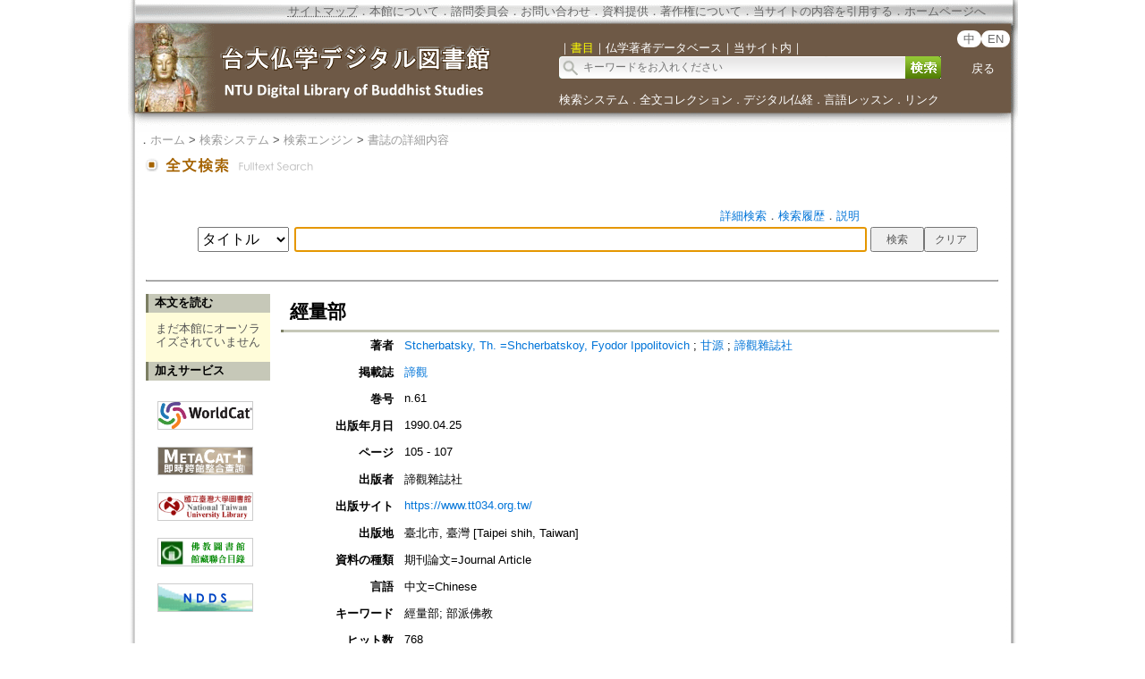

--- FILE ---
content_type: text/html;charset=utf-8
request_url: https://buddhism.lib.ntu.edu.tw/jp/search/search_detail.jsp?seq=262287&comefrom=authorinfo
body_size: 16985
content:



 



<html>
<head>

	<!-- Global site tag (gtag.js) - Google Analytics -->
	<script async src="https://www.googletagmanager.com/gtag/js?id=G-W1HN00TY2L"></script>
	<script src="https://buddhism.lib.ntu.edu.tw/common/gtag.js" type="text/javascript"></script>
	<base href="https://buddhism.lib.ntu.edu.tw/" >
	<meta http-equiv="Content-Type" content="text/html; charset=utf-8">
	<meta http-equiv="Access-Control-Allow-Origin" content="*" />
	
	<script src="jquery.js" type="text/javascript"></script>
	<link rel="SHORTCUT ICON" href="images/weblogo.ico">
	<script src="jquery-ui.js"></script>
	<script src="javascript.js" type="text/javascript"></script>
	<link rel="stylesheet" href="jquery-ui.css" />
	
	<link rel=stylesheet type="text/css" href="style_v1.css">
	<link type="text/css" rel="stylesheet" href="lightbox.css">
	<link rel=stylesheet type="text/css" href="dropdown-menu.css">
	<script type="text/javascript" src="dropdown-menu.js"></script>
	<link rel=stylesheet type="text/css" href="scrollup.css">
	<script src="scrollup.js" type="text/javascript"></script>
	<script src="jquery.cookie.js"></script>
	<script type="text/javascript" src="jquery.numeric.js"></script>
	<link rel=stylesheet type="text/css" href="style.css"> 
	
	<!--  citation information for google scholar Start-->
	
	
	<link rel="schema.DC" href="http://purl.org/DC/elements/1.1/" />
	<meta name="citation_title" content="經量部" \><meta name="DC.title" content="經量部" \>
	<meta name="citation_author" content="Stcherbatsky, Th. =Shcherbatskoy, Fyodor Ippolitovich"><meta name="DC.creator" content="Stcherbatsky, Th. =Shcherbatskoy, Fyodor Ippolitovich" /><meta name="citation_author" content="甘源"><meta name="DC.creator" content="甘源" /><meta name="citation_author" content="諦觀雜誌社"><meta name="DC.creator" content="諦觀雜誌社" />
	<meta name="citation_journal_title" content="諦觀" \><meta name="DC.source" content="諦觀" />
	<meta name="citation_issue" content="61" \>
	<meta name="citation_date" content="1990.04.25" \><meta name="DC.date" content="1990.04.25" />
	<meta name="citation_firstpage" content="105"><meta name="citation_lastpage" content="107">
	<meta name="citation_publisher" content="諦觀雜誌社" \><meta name="DC.publisher" content="諦觀雜誌社" />
	<meta name="citation_language" content="zh" \><meta name="DC.language" content="zh" />
	<meta name="citation_keywords" content="經量部; 部派佛教" \><meta name="DC.subject" content="經量部; 部派佛教" />
	
	
	<!--  citation information for google scholar End  -->
	
	<title>經量部</title>
    <script src="common/dexie.js"></script>
    
<script> 
	// 檢索歷史 indexDB 功能
	// 1.開啟 indexedDB
	var db = new Dexie("DLMBS-3");
	db.version(1).stores({
	    searchlist: 'seq,sh,link'
	});
	db.open();
	//db.searchlist.clear(); //清除
	
	// 2.檢核是否有初始值，若沒有自動加入
	var isNoData="N";
	db.searchlist.toCollection().count(function (count) {
		if(count==0){
			isNoData="Y";
		}
	}).then(function () {
		if(isNoData=="Y"){
			db.searchlist.put({seq: "1", sh: "", link:""});
		}
	})
</script> 

	<style>
table thead tr th {color:#000000}
table tbody tr td {color:#000000}
.filter-gif{position:absolute;top:4px;left:15px;}
.filter-content{position:relative;padding:3px 10px 2px 35px;color:#000000;line-height:1.5;}

	.guide-header {
		border: 1px solid #cccccc;
		background-color:#f6f6f6;
		line-height:30px;color:#000000;
		/*border: #cccccc 1px solid;background-color:#f6f6f6;line-height:30px;color:#000000;*/
	}
.header{display:inline-block;margin:1px 3px 1px 3px;width:160px;line-height:30px;
		text-align:center;
		background: #fffefc; /* Old browsers */
		/* IE9 SVG, needs conditional override of 'filter' to 'none' */
		background: url([data-uri]);
		background: -moz-linear-gradient(top,  #fffefc 33%, #dedede 75%); /* FF3.6+ */
		background: -webkit-gradient(linear, left top, left bottom, color-stop(33%,#fffefc), color-stop(75%,#dedede)); /* Chrome,Safari4+ */
		background: -webkit-linear-gradient(top,  #fffefc 33%,#dedede 75%); /* Chrome10+,Safari5.1+ */
		background: -o-linear-gradient(top,  #fffefc 33%,#dedede 75%); /* Opera 11.10+ */
		background: -ms-linear-gradient(top,  #fffefc 33%,#dedede 75%); /* IE10+ */
		background: linear-gradient(to bottom,  #fffefc 33%,#dedede 75%); /* W3C */
		filter: progid:DXImageTransform.Microsoft.gradient( startColorstr='#fffefc', endColorstr='#dedede',GradientType=0 ); /* IE6-8 */
		padding:2px 4px 2px 4px;-webkit-border-radius:3px;-moz-border-radius:3px;border-radius:3px;border:1px solid #CCCCCC;color:#000000;
		/*cursor: pointer;*/
		}

.header:hover{display:inline-block;margin:1px 3px 1px 3px;width:160px;;line-height:30px;
		background: #fffefc; /* Old browsers */
		/* IE9 SVG, needs conditional override of 'filter' to 'none' */
		background: url([data-uri]);
		background: -moz-linear-gradient(top,  #efefef 33%, #fffefc 75%); /* FF3.6+ */
		background: -webkit-gradient(linear, left top, left bottom, color-stop(33%,#efefef), color-stop(75%,#fffefc)); /* Chrome,Safari4+ */
		background: -webkit-linear-gradient(top,  #efefef 33%,#fffefc 75%); /* Chrome10+,Safari5.1+ */
		background: -o-linear-gradient(top,  #efefef 33%,#fffefc 75%); /* Opera 11.10+ */
		background: -ms-linear-gradient(top,  #efefef 33%,#fffefc 75%); /* IE10+ */
		background: linear-gradient(to bottom,  #efefef 33%,#fffefc 75%); /* W3C */
		filter: progid:DXImageTransform.Microsoft.gradient( startColorstr='#efefef', endColorstr='#fffefc',GradientType=0 ); /* IE6-8 */
		padding:2px 4px 2px 4px;-webkit-border-radius:3px;-moz-border-radius:3px;border-radius:3px;border:1px solid #CCCCCC;color:#222222;
		/*cursor: pointer;*/
		}

.line_gray{height:1px;background-color:#868575}
table.classShadowBoxTB tr th{
	line-height:35px;text-align:center; background-color: #E2E4E2;
}
.classtitle{cursor:pointer;color:#000000}
.classdot {position:relative;float:right;top:5px;line-height: 31px;}
a.showclassshadow			{position:relative;float:right;padding-top:5px;font-size: 10pt;color:#0074d8;decoration:none;}
a.showclassshadow:link		{color:#0074d8;text-decoration:none}
a.showclassshadow:hover		{color:#0074d8;text-decoration:underline;}
a.showclassshadow:active	{color:#0074d8;text-decoration:underline;}
a.showclassshadow:visited	{color:#0074d8}
.classshadow{display:none;}
.input {
	color:#000000;font-size:16px;height:28px;font-family: arial, ,新細明體 , sans-serif, Microsoft JhengHei;
	/*color:#000000;font-size: 16px;height:24px;font-family: arial, ,新細明體 , sans-serif, Microsoft JhengHei;*/
}
	</style>
<script language="javascript">
<!--
	$(function(){
			$(document).on("click","#correctkeywordbutton", function (e) {

                if($("#othormemo").val()==""){
                    alert("【説明】をお入れください");
                    $("#othormemo").focus();
                    return false;
                }
				
				if($("#username").val()==""){
					alert("【お名前】をお入れください");
					$("#username").focus();
					return false;	
				}
				
				if($("#useremail").val()==""){
					alert("【E-mail】をお入れください");
					$("#useremail").focus();
					return false;	
				}
				
				//$('#modifybox').css('display','none');
				//$('#shadowing').css('display','none');

			  	$.ajax({
			  		url:"correctbibliography",
			  		data:{"lan":"jp","fixinfo":"all","seq":$("#correctseq").val(),"othormemo":encodeURI($("#othormemo").val()),"username":encodeURI($("#username").val()),"useremail":encodeURI($("#useremail").val()),"usertel":encodeURI($("#usertel").val())},
			  		type:"post",
			  		dateType:"jason",
			  		error:function(){console.log("")},
			  		success:function(){console.log("")}
			  	}).done(function(data) {
			  		
                    var jsonInfo = $.parseJSON("["+unescape(data)+"]");
                    var msg=jsonInfo[0].msg;
                    var errormsg=jsonInfo[0].errormsg;
                    var erroritemid=jsonInfo[0].erroritemid;

                    //有錯誤訊息就停住
                    if(errormsg!=undefined && errormsg!=""){
                        alert(errormsg);
                        if(erroritemid!=undefined && erroritemid!="") $("#"+erroritemid).focus();
                    }else{
                        $('#modifybox').css('display','none');
                        $('#shadowing').css('display','none');
                        alert(msg);
                    }
                    
			  	});
			});

			
			$("#checkallSearchHistory").click(function() {
				checkAllBox($(this).prop('checked'),$("#classShadowBoxSearchHistory"),"checkboxHistorys");
			})
	} );

	var isADV=false;	
//-->
</script>
</head>
<body>
<table align="center" class="MainPanel">
    <tr>
	<td valign="top" colspan="3" class="MainPanelHeaderJP">

<div align='center'><input type='hidden' name='choose' id='choose' value='SearchForm1'>
	<table border='0' width='995' cellspacing='0' cellpadding='4' height='148'>
		<tr>
			<td height='25' colspan='3'>
			<p align='right' style='font-size:10pt'>
			<font size='2' color='#FFFFFF'><acronym title='Copyright'><a class='topheader' href='jp/aboutus/sitemap.jsp'>サイトマップ</a></acronym></font><font color='#676767'>．<a class='topheader' href='jp/aboutus/aboutus.jsp'>本館について</a>．<a class='topheader' href='jp/aboutus/consultants.jsp'>諮問委員会</a>．<a class='topheader' href='jp/aboutus/contactus.jsp'>お問い合わせ</a>．<a class='topheader' href='jp/aboutus/search_reg.jsp'>資料提供</a>．<a class='topheader' href='jp/aboutus/copyright.jsp'>著作権について</a>．<a class='topheader' href='jp/aboutus/cite.jsp'>当サイトの内容を引用する</a>．<!--<a class='topheader' href="jp/aboutus/donate.jsp"><font size='2' color='#AA2211'><b>ご支援について</b></font></a>．--><a class='topheader' href='./jp/index.jsp'>ホームページへ</a>&nbsp;&nbsp;&nbsp;&nbsp;&nbsp;&nbsp;&nbsp;&nbsp;</font></td>
		</tr>
		<tr>
			<td width='470' rowspan='2'><a href='https://buddhism.lib.ntu.edu.tw/jp/index.jsp'><img src='https://buddhism.lib.ntu.edu.tw/images/headlogolink.gif' border=0></a></td>
			<td valign='bottom' height='45'><font style='font-size:10pt' color='#FFFFFF'>｜<span id='S1' style='color:yellow'>書目</span>｜<span id='S2'>仏学著者データベース</span>｜<!-- <span id='S3'>中国仏教美術論文検索</span>｜ --><span id='S4'>当サイト内</span>｜</font><br>
			<div id='searchpanel'>
				<form name='SearchForm1' id='SearchForm1' method='get' action='jp/search/default.jsp' style='margin-top:0px;margin-bottom:0px;'>
				<table border='0' cellspacing='0' cellpadding='0'>
					<tr><td width='360' height='25' background='https://buddhism.lib.ntu.edu.tw/images/search-input.gif' align='left'><input name='q' type='text' size='50' style='border: 0px none;background-color: transparent;font-size: 12; margin-left:25' onkeydown='if(window.event.keyCode==13) $("#SearchForm1").submit()' placeholder='キーワードをお入れください'></td>
						<td><button type='submit' onclick='$('#SearchForm1').submit()' onmouseover="this.style.cursor='pointer';" onmouseout="this.style.cursor='auto';" style="border:0px solid #000000;width:40px;height:25px;background-image:url('https://buddhism.lib.ntu.edu.tw/jp/images/search-submit.gif');">&nbsp;</button></td>
					</tr>
				</table>
				</form>
			</div>
			</td>
			<td width='69' valign='top' align=center>
				<div style='margin-top:3;'><b><font size='2' color='#FFFFFF' face='Arial'>
					<span class="badge-version"><a href='../index.jsp'>中</a></span><span class="badge-version"><a href='../en/index.jsp'>EN</a></span></font></b>
					<br><br><a class='select' href='javascript:history.go(-1);'>戻る</a></div>
			</td>
		</tr>
		<tr>
			<td width='501' colspan='2' height='40' style='font-size:9pt'><font color='#FFFFFF'><a class='select' href='./jp/search/'>検索システム</a>．<a class='select' href='./jp/fulltext/'>全文コレクション</a>．<a class='select' href='./jp/sutra/'>デジタル仏経</a>．<a class='select' href='./jp/lesson/'>言語レッスン</a>．<a class='select' href='./jp/website/'>リンク</a></font></td>
		</tr>
		<tr>
			<td width='470' height='15'></td>
			<td width='505' height='15' colspan='2'></td>
		</tr>
	</table>
</div>

<script language="javascript">
function setChoose(span){
	$("#S1").css("color","#FFFFFF");
	$("#S2").css("color","#FFFFFF");
	$("#S3").css("color","#FFFFFF");
	$("#S4").css("color","#FFFFFF");
	$("#"+span).css("color","yellow");
}

$(function(){	
	$("#S1").click(function(){
		$("#choose").val("SearchForm1");
		setChoose("S1");
		$("#searchpanel").html("<form name='SearchForm1' id='SearchForm1' method='get' style=\"margin-top:0px;margin-bottom:0px;\" action='jp/search/default.jsp'><table border='0' cellspacing='0' cellpadding='0'><tr><td width='360' height='25' background='https://buddhism.lib.ntu.edu.tw/images/search-input.gif' align='left'><input name='q' type='text' size='50' style='border: 0px none;background-color: transparent;font-size: 12; margin-left:25' onkeydown='if(window.event.keyCode==13) $(\"#SearchForm1\").submit()' placeholder=\"キーワードをお入れください\"></td><td><button type='submit' onclick=\"$('#SearchForm1').submit()\" onmouseover=\"this.style.cursor='pointer';\" onmouseout=\"this.style.cursor='auto';\" style=\"border:0px solid #000000;width:40px;height:25px;background-image:url('https://buddhism.lib.ntu.edu.tw/jp/images/search-submit.gif');\">&nbsp;</button></td></tr></table></form>");
	});
	$("#S1").mouseover(function() {
		this.style.color="yellow";
		this.style.cursor="pointer";
	});
	$("#S1").mouseout(function() {
		if($("#choose").val()!="SearchForm1") this.style.color="#FFFFFF";
	});
	
	$("#S2").click(function(){
		$("#choose").val("SearchForm2");
		setChoose("S2");
		$("#searchpanel").html("<form name='SearchForm2' id='SearchForm2' method='POST' style=\"margin-top:0px;margin-bottom:0px;\" action='https://buddhism.lib.ntu.edu.tw/jp/author/authorlist.jsp'><table border='0' cellspacing='0' cellpadding='0'><input type='hidden' name='cboAuthorQryRule' value='part'><tr><td width='360' height='25' background='https://buddhism.lib.ntu.edu.tw/images/search-input.gif' align='left'><input name='txtAuthorQryString' id='txtAuthorQryString' type='text' size='50' style='border: 0px none;background-color: transparent;font-size: 12; margin-left:25' onkeydown='if(window.event.keyCode==13) $(\"#SearchForm2\").submit()' placeholder=\"キーワードをお入れください\"></td><td><button type='submit' onclick=\"$('#SearchForm2').submit()\" onmouseover=\"this.style.cursor='pointer';\" onmouseout=\"this.style.cursor='auto';\" style=\"border:0px solid #000000;width:40px;height:25px;background-image:url('https://buddhism.lib.ntu.edu.tw/jp/images/search-submit.gif');\">&nbsp;</button></td></tr></table></form>");
	});
	$("#S2").mouseover(function() {
		this.style.color="yellow";
		this.style.cursor="pointer";
	});
	$("#S2").mouseout(function() {
		if($("#choose").val()!="SearchForm2") this.style.color="#FFFFFF";
	});
	
	$("#S3").click(function(){
		$("#choose").val("SearchForm3");
		setChoose("S3");
		$("#searchpanel").html("<form name='SearchForm3' id='SearchForm3' method='POST' style=\"margin-top:0px;margin-bottom:0px;\" action='http://140.112.115.46/paper/user/general_01.asp'><table border='0' cellspacing='0' cellpadding='0'><input type='hidden' name='step' value='1'><input type='hidden' name='search_type' value='不限欄位'><tr><td width='360' height='25' background='https://buddhism.lib.ntu.edu.tw/images/search-input.gif' align='left'><input name='search_text' id='search_text' type='text' size='50' style='border: 0px none;background-color: transparent;font-size: 12; margin-left:25' onkeydown='if(window.event.keyCode==13) $(\"#SearchForm3\").submit()' placeholder=\"キーワードをお入れください\"></td><td><button type='submit' onclick=\"$('#SearchForm3').submit()\" onmouseover=\"this.style.cursor='pointer';\" onmouseout=\"this.style.cursor='auto';\" style=\"border:0px solid #000000;width:40px;height:25px;background-image:url('https://buddhism.lib.ntu.edu.tw/jp/images/search-submit.gif');\">&nbsp;</button></td></tr></table></form>");
	});
	$("#S3").mouseover(function() {
		this.style.color="yellow";
		this.style.cursor="pointer";
	});
	$("#S3").mouseout(function() {
		if($("#choose").val()!="SearchForm3") this.style.color="#FFFFFF";
	});
	
	$("#S4").click(function(){
		$("#choose").val("SearchForm4");
		setChoose("S4");
		$("#searchpanel").html("<form name='SearchForm4' id='SearchForm4' method='get' style=\"margin-top:0px;margin-bottom:0px;\" action='https://www.google.com/search'><table border='0' cellspacing='0' cellpadding='0'><input type=hidden name=sitesearch value='http://buddhism.lib.ntu.edu.tw'><tr><td width='360' height='25' background='https://buddhism.lib.ntu.edu.tw/images/search-input.gif' align='left'><input name='as_q' id='as_q' type='text' size='50' style='border: 0px none;background-color: transparent;font-size: 12; margin-left:25' onkeydown='if(window.event.keyCode==13) $(\"#SearchForm4\").submit()' placeholder=\"キーワードをお入れください\"></td><td><button type='submit' onclick=\"$('#SearchForm4').submit()\" onmouseover=\"this.style.cursor='pointer';\" onmouseout=\"this.style.cursor='auto';\" style=\"border:0px solid #000000;width:40px;height:25px;background-image:url('https://buddhism.lib.ntu.edu.tw/images/search-submit.gif');\">&nbsp;</button></td></tr></table></form>");
	});
	$("#S4").mouseover(function() {
		this.style.color="yellow";
		this.style.cursor="pointer";
	});
	$("#S4").mouseout(function() {
		if($("#choose").val()!="SearchForm4") this.style.color="#FFFFFF";
	});
})
</script>
</td>
    </tr>
    <tr>
        <td class="MainPanelLeft"></td>
        <td class="MainPanelCenter">
        <!------------------------------ 主要網頁內容 Start ------------------------------>
        <!------------------------------ 1.指南 Start ------------------------------>
        <div class="guide">．<a href="jp/./index.jsp" class="guide">ホーム</a> > <a class="guide" href="jp/search">検索システム</a> > <a class="guide" href="jp/search/default.jsp">検索エンジン</a> > <a class="guide" href="jp/search/search_detail.jsp?seq=262287">書誌の詳細内容</a></div>
                        
        <!------------------------------ 1.指南  End  ------------------------------>
        <!------------------------------ 2.單元功能選單 Start ------------------------------>
		<table border="0" width="100%">
			<tr>
				<td><a href="jp/search/default.jsp"><img src="jp/images/title/Title_FulltextSearch.gif" border="0"></a></td>
				<td width="85%" valign="bottom">
				<div class="pagetitle">
					&nbsp;</div></td>
				<td width="130" valign="bottom" align="right">

				</td>
			</tr>
		</table><br>
        <!------------------------------ 2.單元功能選單  End  ------------------------------>
        <!------------------------------ 3.單元內容 Start ------------------------------>
		<table border="0" width="100%" cellspacing=4 cellpadding=4>
			<tr>
				<td valign="top" width="980" align="center">
				<!------------------------------ 3.2 單元內容  (中) Start ------------------------------>
				
        <!------------------------------ 1.輸入檢索條件、檢索歷史 Start ------------------------------>
        <form id="formFulltext" method="get" action="jp/search/default.jsp" target="_blank">	
		<div id="isAllowIndexedDBInfo" style="width:810px;margin-left:80px;margin-bottom:10px;display:none;"></div>
		<div align="right" style="margin-right:156px;"><a href="jp/search/searchadvance.jsp" class="extendsearch">詳細検索</a>．<a class="extendsearch" href="javascript:void(0);" onClick="setClassShadowBoxSearchHistory3();showshadow('classShadowBoxSearchHistory');">検索履歴</a>．<a class="extendsearch" href="jp/search/help.jsp" target="_blank">説明</a></div>
		<table border="0" align="center" style="width:100%"><!-- margin-left:10px;min-width:1000px;max-width:1000px; -->
			<tr>
				<td align="right" valign="top" width="157px">
					<select id="qf" name="qf" class="input">
							<option value="TOPIC">タイトル</option>
							<option value="SOURCETOPIC">掲載誌</option>
							<option value="AUTHOR">著者</option>
							<option value="KEYWORD">キーワード</option>
							<option value="SUMMARY">抄録</option>
							<option value="TABLECONTENT">目次</option>
							<option value="SERIESNAME">シリーズ</option>
							<option value="PRESSMARK">ISBN/ISSN</option>
							<option value="all">全て</option>
							<!-- <option value="ARCHIVE">卷期</option> -->
					</select>
				</td>
				<td align="right" valign="top" width="640px">
				<input type="text" name="q" id="q" value="" height="30px" class="input" style="width:640px;">
					<!-- style="color:#000000;font-size: 22px;height:40px;font-weight: bold;font-family: arial, ,新細明體 , sans-serif, Microsoft JhengHei;" -->
				</td>
				<td valign="top" width="140px"><input type="submit" id="submit" value="検索" style="font-size: 12px; height:28px; width:60px; font-weight: normal;"><input type="button" name="reset" value="クリア" onClick="$('#qf').val('all');$('#q').val('');$('#q').focus()" style="font-size: 12px; height:28px; width:60px; font-weight: normal;"></td>
			</tr>
		</table>
		</form>
        <!------------------------------ 1.輸入檢索條件、檢索歷史   End  ------------------------------>
        
				<!------------------------------ 3.2 單元內容  (中) End ------------------------------>
				</td>

			</tr>
		</table>
		<hr style="width: 98%; border-top:0.3px #D5D5D5 solid;" noshade="noshade" >

        
		<table border="0" width="100%" height="300" cellspacing=4 cellpadding=4>
			<tr>
				<td width="140" valign="top" height="800">
				<!------------------------------ 3.1 單元內容 (左) Start ------------------------------>
				
				<table id="fulltextpanel" style="display:none" border="0" cellspacing="0" cellpadding="0" width="100%" style="margin-bottom:30px;">
					<tr><td style="width:3px;background-color:#7C7F63;"></td>
						<td style="width:7px;background-color:#C6C8B8;"></td>
						<td style="background-color:#C6C8B8;height:21px;line-height:18px;font-size:10pt;font-weight:bold;color:#000000">本文を読む</td></tr>
					<tr><td colspan="3" style="background-color:#FFFCD9" valign="middle">
					<div id="fulltextdownload" style="margin-top:10px;margin-left:10px;line-height:30px;display:none;text-align:center"></div><br>
					</td></tr>
				</table>



				<table border=0 cellspacing=0 cellpadding=0  width=100%>
					<tr><td style="width:3px;background-color:#7C7F63;"></td>
						<td style="width:7px;background-color:#C6C8B8;"></td>
						<td style="background-color:#C6C8B8;height:21px;line-height:18px;font-size:10pt;font-weight:bold;color:#000000">加えサービス</td></tr>
				</table>
				
				<div style="margin-bottom:40px;margin-top:10px;">
					<table border=0>
						<tr><td><a id="worldcat1" target="_blank" class="extendsearch" title="WorldCat" style="display:none;margin-left:10px;"><img src="images/logo/worldcat.gif" style="border:#cccccc 1px solid;width:105px;height:30px;margin-top:10px;"></a></td></tr>
						<!-- <tr><td><a id="muse1" target="_blank" class="extendsearch" title="MUSE 電子資源整合檢索系統" style="display:none;margin-left:10px;"><img src="images/logo/ntumuse.gif" style="border:#cccccc 1px solid;width:105px;height:30px;margin-top:15px;"></a></td></tr> -->
						<tr><td><a id="metacat1" target="_blank" class="extendsearch" title="Met@Cat 整合查詢館藏服務系統(臺灣)" style="display:none;margin-left:10px;"><img src="images/logo/metacat2017.png" style="border:#cccccc 1px solid;width:105px;height:30px;margin-top:15px;"></a></td></tr>
						<tr><td><a id="ntulib1" target="_blank" class="extendsearch" title="NTULIB 國立臺灣大學圖書館" style="display:none;margin-left:10px;"><img src="images/logo/bg-btn-ntulib.png" style="border:#cccccc 1px solid;width:105px;height:30px;margin-top:15px;"></a></td></tr>
						<tr><td><a id="libjoin" target="_blank" class="extendsearch" title="佛教圖書館館藏聯合目錄" style="display:none;margin-left:10px;"><img src="images/logo/logo-joinlib.gif" style="border:#cccccc 1px solid;width:105px;height:30px;margin-top:15px;"></a></td></tr>
						<tr><td><a id="ndds" target="_blank" class="extendsearch" title="NDDS 全國文獻傳遞系統" style="margin-left:10px;" href="https://ndds.stpi.narl.org.tw/"><img src="images/logo/NDDS.png" style="border:#cccccc 1px solid;width:105px;height:30px;margin-top:15px;"></a></td></tr>						
					</table>
					<!-- 
					<a id="worldcat" target="_blank" class="extendsearch" title="WorldCat" style="display:none;margin-left:30px;"><img src="images/logo/worldcat.gif" style="border:#cccccc 1px solid;width:105px;height:30px;margin-top:3px;"> WorldCat</a>
					<a id="muse" target="_blank" class="extendsearch" title="MUSE" style="display:none;margin-left:30px;"><img src="images/logo/ntumuse.gif" style="border:#cccccc 1px solid;width:105px;height:30px;margin-top:3px;"> MUSE電子資源整合檢索系統</a>
					<a id="union" target="_blank" class="extendsearch" title="Union List of Serials 全國西文期刊聯合目錄" style="display:none;margin-left:30px;"><img src="images/logo/union.gif" style="border:#cccccc 1px solid;width:105px;height:30px;margin-top:3px;"> Union List of Serials (Taiwan)</a>
					<a id="metacat" target="_blank" class="extendsearch" title="Met@Cat" style="display:none;margin-left:30px;"><img src="images/logo/metacat.png" style="border:#cccccc 1px solid;width:105px;height:30px;margin-top:3px;"> 臺灣圖書館整合查詢系統</a>
					<a id="ntulib" target="_blank" class="extendsearch" title="NTULIB 國立臺灣大學圖書館" style="display:none;margin-left:30px;"><img src="images/logo/ntulib.png" style="border:#cccccc 1px solid;width:105px;height:30px;margin-top:3px;"> 國立臺灣大學圖書館</a>
					 -->
				</div>

				<table border=0 cellspacing=0 cellpadding=0  width=100%>
					<tr><td style="width:3px;background-color:#7C7F63;"></td>
						<td style="width:7px;background-color:#C6C8B8;"></td>
						<td style="background-color:#C6C8B8;height:21px;line-height:18px;font-size:10pt;font-weight:bold;color:#000000">書誌管理<!-- 及分享 --></td></tr>
				</table>
				<table border=0 cellspacing=2 cellpadding=3  style="margin-top:10px;">
					<tr><td><img style="margin-left:10px;width:18px;" src="images/logo/logo-export.png"></td><td><a name="btn-bookexport" href="javascript:void(0)" onClick="exportbooks()" class="extendsearch">書き出し</a></td></tr>
				</table>
				<!------------------------------ 3.1 單元內容 (左)  End  ------------------------------>
				</td>
				<td valign="top" width="840" align="center">
				<!------------------------------ 3.2 單元內容  (中) Start ------------------------------>
				<table border=0 cellspacing=0 cellpadding=0 width=100%>
					<tr><td></td>
						<td></td>
						<td style="height:40px;line-height:40px;font-size:16pt;font-weight:bold;color:#000000" id="booktitle"><!-- 書目明細 -->經量部</td></tr>
					<tr><td style="width:3px;background-color:#7C7F63;"></td>
						<td style="width:7px;background-color:#C6C8B8;"></td>
						<td style="background-color:#C6C8B8;height:3px;"></td></tr>
				</table>
				


                 <table width="100%" border=0 cellpadding="6" cellspacing="6" bordercolor="#CCCCCC" style="BORDER-COLLAPSE: collapse;color:#000000">
                   <tbody>
                          <tr><th width="120px"  valign="top" align="right"><!--作者-->著者</th><td  valign="top">
                                  
                                                <a href="jp/author/authorinfo.jsp?ID=70768&comefrom=bookdetail" target="_blank" class="extendsearch">Stcherbatsky, Th. =Shcherbatskoy, Fyodor Ippolitovich </a>
                                     ; 

                                                <a href="jp/author/authorinfo.jsp?ID= 31175&comefrom=bookdetail" target="_blank" class="extendsearch"> 甘源 </a>
                                     ; 

                                                <a href="jp/author/authorinfo.jsp?ID= 61524&comefrom=bookdetail" target="_blank" class="extendsearch"> 諦觀雜誌社</a>
                                     
                          </td></tr>
        
                      
	                  
	                  
	                  <tr><th width="120px"  valign="top" align="right"><!--出處題名-->掲載誌</th><td  valign="top">
	                       
                               <a href='jp/journal/journaldetail.jsp?seq=466&comefrom=bookdetail' target="_blank" class="extendsearch">諦觀</a>	                       
	                       
	                  </td></tr>
                          
                      
                      
                            <tr><th width="120px"  valign="top" align="right"><!--卷期-->巻号</th><td  valign="top">n.61</td></tr>
                          

                      
    	                  <tr><th width="120px"  valign="top" align="right"><!--出版日期-->出版年月日</th><td  valign="top">1990.04.25</td></tr>
                        
                      
                                
	                       <tr><th width="120px"  valign="top" align="right"><!--頁次-->ページ</th><td  valign="top">105 - 107</td></tr>
                        
	                  
                            
	                       <tr><th width="120px"  valign="top" align="right"><!--出版者-->出版者</th><td  valign="top">諦觀雜誌社</td></tr>
                        
	                  
                           
		                  <tr><th width="120px"  valign="top" align="right"><!--出版者網址-->出版サイト</th><td  valign="top">
    		                   <a href="https://www.tt034.org.tw/" target="_blank" class="extendsearch">https://www.tt034.org.tw/</a> 
		                  </td></tr>
                        
	                  
                           
	                       <tr><th width="120px"  valign="top" align="right"><!--出版地-->出版地</th><td  valign="top">臺北市, 臺灣 [Taipei shih, Taiwan]</td></tr>
                        

                        
                      
                        
                      
                        
                      
                           
	                       <tr><th width="120px"  valign="top" align="right"><!--資料類型-->資料の種類</th><td  valign="top">期刊論文=Journal Article</td></tr>
                        
                      
                           
	                       <tr><th width="120px"  valign="top" align="right"><!--使用語言-->言語</th><td  valign="top">中文=Chinese</td></tr>
                        
                      
                        
                      
                        
                      
                      
                      
                      
                      
                      

                      

                      

                           
			                  <tr><th width="120px"  valign="top" align="right"><!--關鍵詞-->キーワード</th><td  valign="top" id="POOL_keyword">經量部; 部派佛教</td></tr>
                      
	                  
                      
                      
                      
                      
                      
                      
                      
                      
                      
                      
                      
                      
                      
		      
                      
		      
                         
                      
                      
                      
                     
                      
                      
                      
                        

                      
                    
                        
                      
                      
                      
                      

                        
                      
                      
	                 <tr><th width="120px"  valign="top" align="right"><!--點閱次數-->ヒット数</th><td  valign="top">768</td></tr>


                       
                           
	                       <tr><th width="120px"  valign="top" align="right"><!--建檔日期-->作成日</th><td  valign="top">1998.07.22
</td></tr>
                      
	                  
                           
                           <tr><th width="120px"  valign="top" align="right"><!--更新日期-->更新日期</th><td  valign="top">2020.11.12</td></tr>
                        
	                 

	                        
                 </tbody>
                </table>
                
                <br><br><br>
				<style>
				table #bookdetail {color:#000000};
				table TBODY TR TH span {color:#000000};
				table #bookdetail TBODY TR TD span {color:#000000};
				</style>
				 <TABLE id="bookdetail" width="100%" border=0 cellpadding="6" cellspacing="6" bordercolor="#CCCCCC" style="BORDER-COLLAPSE: collapse;color:#000000">
				  <TBODY>
				  <TR valign="top"><!-- 
				    <TH width="120px"><div align="right" style="color:#000000">序號</div></TH>
				    <TD><span id="seq" style="color:#000000">262287</span></TD> -->
				 </TR>
				 </TBODY>
				</TABLE>
				<div align="right" style="margin-right:12px;"><a href="javascript:void(0)" onClick="scrollto(0);$('#modifybox').css('left',($(window).width()/2-375));$('#modifybox').css('display','block');$('#shadowing').css('display','block');$('#othormemo').focus();" class="extendsearch"><!-- 資料修正 <img src="images\dot\supplyinfo.jpg"> --><img style="margin-left:30px;margin-top:10px;" src="jp/images/logo/bg-btn-edit.png"></a></div>

				<!------------------------------ 3.2 單元內容  (中) End ------------------------------>
				</td>

			</tr>
		</table>
        <!------------------------------ 3.單元內容 Start ------------------------------>
        <!------------------------------ 主要網頁內容  End  ------------------------------>
	
		<form name="formQuery" id="formQuery" method="get" action="search/default.jsp" target="_blank">
		<input type="hidden" name="q" id="qq" >
		</form>
			<div align="center">Chrome, Firefox, Safari(Mac)での検索をお勧めします。ＩＥではこの検索システムを表示できません。</div><br>
        </td>
        <td class="MainPanelRight"></td>
    </tr>
    <tr>
        <td colspan="3" class="MainPanelFooter"><script src="footer.js" type="text/javascript"></script></td>
    </tr>
</table>
<div id="shadowing"></div>
<div id="msgbox" class="loginbox">
	<p align=center id="msgboxtitle"><b>注意：<!--提示訊息--></b></p>
	<p style="line-height:20px;padding-left:15px;padding-right:15px;text-align:left;color:#000000" align="center">この先は<span id="ExternalFulltextSite"></span> にアクセスすることになります。このデータベースが提供する全文が有料の場合は、表示することができませんのでご了承ください。
	<p align="center"><!--確定前往--><input type="button" id="gotoFulltextLink" value="アクセスする" onClick="$('#msgbox').css('display','none');$('#shadowing').css('display','none');window.open($('#ExternalFulltextURL').html(),'_blank');" class="ui-button"><!--取消前往--><input type="button" value="キャンセル" onClick="$('#msgbox').css('display','none');$('#shadowing').css('display','none')" class="ui-button"><!-- <br><br><input type="checkbox" value="">我已詳閱訊息，請不用再提醒！ --></p>
	<span id="ExternalFulltextURL" style="display:none"></span>
</div>
<div id="modifybox" class="modifybox">
<div style="position:relative;float:right;top:10px;right:10px;cursor:pointer;line-height: 31px;"><img src="images/dot/cancel.png" onClick="$('#modifybox').css('display','none');$('#shadowing').css('display','none');"></div>
	<form>
	<p align=center id="msgboxtitle"><font size="2" color="#000000"><b>修正のご指摘</b></font></p>
	<p align=center><font size="2" color="#000000">下のフォームで修正していただきます。正しい情報を入れた後、下の送信ボタンを押してください。<!--請直接於下方表格內刪改修正，填寫完正確資訊後，點擊下方送出鍵即可。--><br>(管理人がご意見にすぐ対応させていただきます。<!--您的指正將交管理者處理並儘快更正-->)</font></p>
	<p style="line-height:20px;padding-left:15px;padding-right:15px;text-align:left;color:#000000" align="center">
				 <TABLE id="bookdetailmodify" width="100%" border=0 cellpadding="2" cellspacing="0" bordercolor="#CCCCCC" style="BORDER-COLLAPSE: collapse;color:#000000">
				  <TR valign="top">
				    <TH width="120px"><div align="right" style="color:#000000">シリアル番号<!--序號--></div></TH>
				    <TD><span id="seq" style="color:#000000">262287</span></TD>
				  </TR>
				</TABLE>
	</p><input type="hidden" id="correctseq" name="correctseq" value="262287"><input type="hidden" id="lan" name="lan" value="jp">
	<p align="center"><input id="correctkeywordbutton" type="button" value="送り" class="ui-button"><input type="reset" value="キャンセル" class="ui-button"></p>
	</form>
</div>
<style>
		


	.loginboxheader{
	background-color: #AA2211;
	padding: 2;
	text-align:center;
	margin:1;
	width:100%;
	height:40px;
	line-height:40px;
	-webkit-border-radius:5px;
	-moz-border-radius:5px;
	}
	.loginbox{
	display: none;
	position: fixed;
	top: 20%;
	left: 35%;
	width: 400px;
	height: 200px;
	padding: 0;
	margin:0;
	border: 1px solid #DEDEDE;
	background-color: white;
	z-index:11;
	line-height:24px;
	-webkit-border-radius:5px;
	-moz-border-radius:5px;
	border-radius:10px;

}
.modifybox{
	display: none;
	position: absolute;
	top: 10%;
	left: 20%;
	width: 750px;
	padding: 0;
	margin:0;
	border: 1px solid #DEDEDE;
	background-color: white;
	z-index:11;
	line-height:24px;
	-webkit-border-radius:5px;
	-moz-border-radius:5px;
	border-radius:10px;

}
</style>

<div id="classShadowBoxSearchHistory" class="classShadowBox">
	<div class="classShadowBoxHeader">検索履歴<span class="classShadowBoxClose" onClick="closeshadow('classShadowBoxSearchHistory');"></span></div>
	<div class="classShadowBoxHeaderContent">
		<div align="right"><a href="jp/search/searchlibrary.jsp" target="_blank" class="extendsearch">フィールドコードに関するご説明</a></div>
		<table width="100%" cellpadding="0" cellspacing="1" class="classShadowBoxTB">
			<thead>
			<tr><td colspan="3"  class="line_gray"></td></tr>
			<tr><th style="width:50px;"><input type="checkbox" id="checkallSearchHistory"></th><th>検索条件<!-- 查詢條件 --></th><th style="width:50px;">ブラウズ</th></tr>
			<tr><td colspan="3"  class="line_gray"></td></tr>
			</thead>
			<tbody></tbody>
		</table>
	</div><br><br><br>
	<div style="text-align:center">
		<input type="button" value="削除する" onClick="removeIndexedDBValues()" class="ui-button"><input type="button" value="キャンセル" name="cancel" onClick="$('#checkallSearchHistory').prop('checked',false);checkAllBox(false,$('#classShadowBoxSearchHistory'),'checkboxHistorys');" class="ui-button">
	</div><br>
</div>	

<script>

$("#q").val("");
$("#q").focus();
$("#isAllowIndexedDBInfo").html(isAllowIndexedDBInfo);
$("#isAllowIndexedDBInfo").css("display","block");

if(""==""){
	$("#qf").selectedIndex = 0;
}else{
	$("#qf").val("");
}


//共用涵式：尋找classShadowBox內的checkbox,設定所有的checkbox被勾選或取消勾選
function checkAllBox(isChecked,classShadowBox,checkBoxName){
    classShadowBox.each(function() {  
    	classShadowBox.find("input[name='" + checkBoxName + "']").prop('checked', isChecked);                 
    })	
}

function closeshadow(classShadow){
	document.getElementById(classShadow).style.display='none';
	document.getElementById('shadowing').style.display='none';
}

function showshadow(classShadow){		
	document.getElementById(classShadow).style.display='block';
	document.getElementById('shadowing').style.display='block';
}

function setClassShadowBoxSearchHistory3(){
	var stringSH=$("#currentSH").val();
	var stringLINK=$("#currentLINK").val();
  	var tbodyinfo="";

    if(stringSH!="" && stringSH!=null){
  	    var arraySH=stringSH.split("$$$");
  	    var arrayLINK=stringLINK.split("$$$");
		for(i=0;i<arraySH.length;i++){
			var advcookieseq="";
			if(arrayLINK[i].indexOf("&adv=true")>0) advcookieseq="&advcookieseq="+i;	//若是進階檢索，則加入進階檢索的cookie序號，以便進行處理，來顯示檢索策略
			tbodyinfo=tbodyinfo+"<tr><td style=\"height:35px;text-align:center\">"+(i+1)+"<input type=\"checkbox\" name=\"checkboxHistorys\" value=\""+i+"\"></td><td style=\"line-height:18px;\">"+arraySH[i]+"</td><td style=\"text-align:center\"><a href=\""+arrayLINK[i]+advcookieseq+"\" class=\"extendsearch\">ブラウズ</a></td></tr>";	
			tbodyinfo=tbodyinfo+"<tr><td colspan=\"3\"  class=\"line_gray\"></td></tr>";
		}
		$("#classShadowBoxSearchHistory table tbody").html(tbodyinfo);
    }else{//沒有資料
    	$("#classShadowBoxSearchHistory table tbody").html("<tr><td colspan=\"3\" style=\"height:150px\" align=\"center\">検索結果なし<!--查無資料--></td></tr>");
    }
}

</script>

        <!------------ 以下隱藏 input text 用來處理 indexedDB 資料 start------------>
        <!-- currentCount: --><input type="hidden" name="currentCOUNT" id="currentCOUNT" /><br>
       	<!-- currentSH:  -->  <input type="hidden" name="currentSH" id="currentSH" /><br>
        <!-- currentLINK: --><input type="hidden" name="currentLINK" id="currentLINK" /><br>
        <!------------ 以下隱藏 input text 用來處理 indexedDB 資料 e n d------------>
<script type="text/javascript">


         window.indexedDB = window.indexedDB || window.mozIndexedDB || window.webkitIndexedDB || window.msIndexedDB;
         //var request, db; 

         if(!window.indexedDB){
         	isAllowIndexedDB="0";
         	//isAllowIndexedDBInfo="<font size='3' color='#FF0000'>您的瀏覽器不支援儲存資料功能(IndexedDB)，因此無法儲存查詢歷史，請｢更新瀏覽器｣ 或是｢使用其他瀏覽器｣。</font>";
         	isAllowIndexedDBInfo="<font size='3' color='#FF0000'>お使いのブラウザは情報保存機能（IndexedDB）を支援しないため、検索履歴が保存されません。ブラウザを更新してまたは他のブラウザをご使用ください。</font>";
         }
         
       	 //設定檢索歷史初始值
         var arrayIndexedValues;
         db.searchlist.get('1').then(function (searchlist) {	
         	if(searchlist.sh!=undefined){
             	var arraySH=searchlist.sh.split("$$$");
             	var arrayLINK=searchlist.link.split("$$$");
             	$("#currentSH").val(searchlist.sh);
             	$("#currentLINK").val(searchlist.link);
             	if(arraySH.sh!="" && isADV==true){
             		sh=searchlist.sh.split("$$$")[0];
             		showSearchTactics(sh);
             	}
         	}else{
         		console.log("undefined");
         	}
         })

         function removeIndexedDBValues(){

        		if(window.indexedDB==undefined) return false;

        		var SearchIndex=""; //記錄勾選了哪些查詢歷史
        		$("input[name='checkboxHistorys']:checkbox:checked").each(function(i) {
        			SearchIndex=SearchIndex+(SearchIndex==""?"":";")+this.value;
        		});
        		
        		//0.查無資料
        		if(SearchIndex=="") return false;
        		
        		//1.將勾選的資料，從 indexedDB 移除
        		var arraySearchIndex=SearchIndex.split(";");

        		db.searchlist.get('1').then(function (searchlist) {
        			var arraySH=searchlist.sh.split("$$$");
        			var arrayLINK=searchlist.link.split("$$$");

        			
        			for(k=arraySearchIndex.length-1;k>=0;k--){
        				arraySH.splice(arraySearchIndex[k],1);
        				arrayLINK.splice(arraySearchIndex[k],1);
        			}

        			
        			//2.重新組合
        	       	var stringSH="";
        	       	var stringLINK="";
        			for(xyz=0;xyz<arraySH.length;xyz++){
        				stringSH=stringSH+(stringSH==""?"":"$$$")+arraySH[xyz];
        				stringLINK=stringLINK+(stringLINK==""?"":"$$$")+arrayLINK[xyz];				
        			}
        			
        			//3.存入indexedDB
        			$("#currentSH").val(stringSH);
        			$("#currentLINK").val(stringLINK);
        			db.searchlist.put({seq: "1", sh: stringSH, link:stringLINK})

        			//4.重新列出來
        			setClassShadowBoxSearchHistory3();
        		});


        	 } // end removeIndexedDBValues
 
 </script>
<script language="javascript">
<!--

	$(function(){
		//點選檢索歷史，顯示出相關的查詢關鍵
		//從cookie中找出查詢的關鍵字，放到searchhistory中
		/*
		var searchhistoryinfo="";
		var searchkeywordhistoryinfo="";
		var arrayCookie="";
		
		if($.cookie("DLMBS.search.fulltextsearch.searchhistory")!=null && $.cookie("DLMBS.search.fulltextsearch.searchhistory").length>0){
			arrayCookie=$.cookie("DLMBS.search.fulltextsearch.searchhistory").split(",");
		}

		if(arrayCookie.length>0 && arrayCookie[0]!=""){
			for(var i=0;i<arrayCookie.length;i++){
				searchkeywordhistoryinfo="<li class=\"cat-item\"><a href=\"javascript:void(0);\"><img src='images/dot/cancel.png' border='0' class='cursorhand' id='removekeyword' onclick='removesearchhistory(\"" + i + "\")'> <span onclick=\"$('#qq').val('" + arrayCookie[i] + "');$('#formQuery').submit(); \">"+arrayCookie[i]+ "</span></a></li>"+searchkeywordhistoryinfo;
			}					
		}else{
			searchkeywordhistoryinfo="<li class=\"cat-item\"><a href=\"javascript:void(0);\"><br>尚無查詢結果<br><br></a></li>";
		}
	
		$("#searchkeywordhistory").html(searchkeywordhistoryinfo);
		*/
		//===================================================================
			
		var url="jsonbibliography?seq=262287";
		var topic="";
		var arrayauthorseqs;
		var arrayauthors;
		//var authorseq="";
		//var author="";
		var sourcetopic="";
		var seq_journal="";
		var seriesname="";
		var seriessubsidiary="";
		var seriesno="";
		var archive="";
		var presstime="";
		var page="";

		var publisher="";
		var publisherlocation="";
		var publisherurl="";
		var mediatype="";
		var language="";
		var createtime="";
		var modifiedtime="";
		var remark="";
		var remarkcontent="";
		//var arraykeywords="";
		var keyword="";
		var summary="";
		var tablecontent="";
		//var pressmark="";
		var supplier="";
		var seinfo="";
		var bfulltext="";
		var path="";
		
		//2016.9.19加入博碩士論文欄位
		var degree="";
		var seq_school="";
		var institution="";
		var department="";
		var advisor="";
		var publicationyear="";
		
		//2016.12.01 加入isbn,issn,isrc,版本項資訊
		var isbn="";
		var issn="";
		var isrc="";
		var edition="";
		
		var category="";
		var period="";
		var area="";
		var place="";
		var doi="";
		var hits="";
		
		$.getJSON(url,function(bibliographyData){

			if(bibliographyData.size==0) window.location="jp/search/default.jsp?q="+encodeURI("");
	        topic=bibliographyData.topic;
	        arrayauthorseqs=bibliographyData.authorseq.split(";");
	        arrayauthors=bibliographyData.author.split(";");
	        //authorseq=bibliographyData.authorseq;
	        //author=bibliographyData.author;
	        sourcetopic=bibliographyData.source_topic;
	        seq_journal=bibliographyData.seq_journal;
			seriesname=bibliographyData.seriesname;
			seriessubsidiary=bibliographyData.seriessubsidiary;
			seriesno=bibliographyData.seriesno;
			archive=bibliographyData.archive;
			presstime=bibliographyData.press_time;
			page=bibliographyData.page;
			publisher=bibliographyData.publisher;
			publisherlocation=bibliographyData.publisher_location;
			publisherurl=bibliographyData.publisher_url;
			mediatype=bibliographyData.media_type;
			language=bibliographyData.biliography_language;
			createtime=bibliographyData.create_time;
			modifiedtime=bibliographyData.modified_time;
			remark=bibliographyData.remark;
			remarkcontent=bibliographyData.remarkcontent;
			//arraykeywords=bibliographyData.keyword.split(";");
	        keyword=bibliographyData.keyword;
	        summary=bibliographyData.summary;
	        tablecontent=bibliographyData.tablecontent;
	        //pressmark=bibliographyData.pressmark;
	        supplier=bibliographyData.supplier;
	        bfulltext=bibliographyData.bfulltext;
	        path=bibliographyData.relative_fulltext_path;
	      	//2016.9.19加入博碩士論文欄位
			degree=bibliographyData.degree;
	      	if(degree=="doctor") degree="博士";
	      	if(degree=="master") degree="修士";
	      	if(degree=="bachelor") degree="学士";
	      		
			seq_school=bibliographyData.seq_school;
			institution=bibliographyData.institution;
			department=bibliographyData.department;
			advisor=bibliographyData.advisor;
			publicationyear=bibliographyData.publicationyear;
			
			//2016.12.01 加入isbn,issn,isrc,版本項資訊
			isbn=bibliographyData.isbn;
			issn=bibliographyData.issn;
			isrc=bibliographyData.isrc;
			edition=bibliographyData.edition;
			
			category=bibliographyData.category;
			period=bibliographyData.period;
			area=bibliographyData.area;
			place=bibliographyData.place;
			doi=bibliographyData.doi;
			hits=bibliographyData.hits;
			sourceitem=bibliographyData.sourceitem;
			

            $("#bookdetailmodify").append("<TR valign=\"top\"><TH><div align=\"right\" style=\"color:#000000\">題名</div></TH><TD>"+ topic +"</TD>");         
            $("#bookdetailmodify").append("<TR valign=\"top\"><TH><div align=\"right\" style=\"color:#000000\">著者</div></TH><TD>"+ bibliographyData.author +"</TD>");
            $("#bookdetailmodify").append("<TR valign=\"top\"><TH><div align=\"right\" style=\"color:#000000\">説明</div></TH><TD>ご意見やご指摘など、または参考になる情報があれば、下に書き込んでいただければ助かります。<br><textarea id=\"othormemo\" name=\"othormemo\" rows=\"10\"  style='width:90%'></textarea> <font color=\"red\">*</font></TD>");
            $("#bookdetailmodify").append("<TR valign=\"top\"><TD align=center  colspan=2><div align=\"center\" style=\"color:#000000\"><b>連絡先を教えていただければ、ご意見について連絡させていただけます。<br>個人情報は公開されませんのでご安心ください。</b></div></TD></TR>");
            $("#bookdetailmodify").append("<TR valign=\"top\"><TH><div align=\"right\" style=\"color:#000000\">お名前</div></TH><TD><input type=text id=\"username\" name=\"username\" style='width:90%'> <font color=\"red\">*</font></TD>");
            $("#bookdetailmodify").append("<TR valign=\"top\"><TH><div align=\"right\" style=\"color:#000000\">E-mail</div></TH><TD><input type=text id=\"useremail\" name=\"useremail\" style='width:90%'> <font color=\"red\">*</font></TD>");
            $("#bookdetailmodify").append("<TR valign=\"top\"><TH><div align=\"right\" style=\"color:#000000\">電話</div></TH><TD><input type=text id=\"usertel\" name=\"usertel\" style='width:90%'></TD>");


			
			//======================================================
			//主題書目 2014/12/26 新增
			url="jsondata?action=getTopicListFromBioSeq&seq=262287";
			var topicHTML="";
			$.getJSON(url,function(topicData){
				if(topicData.source!=undefined){
					for(k=0;k<topicData.source.length;k++){
						//資料格式三個連成一組，分別為(1)主題序號(2)主題中文名稱(3)主題英文名稱
						var topiclist=topicData.source[k].topic.split(";");
						for(z=0;z<topiclist.length;z=z+3){
							if(z!=0) topicHTML=topicHTML+" / ";
							if((z+1)<topiclist.length && (z+4)>topiclist.length){
								topicHTML=topicHTML+"<a target='_blank' class='extendsearch' href='search/subjectbooklist.jsp?topicid=" + topiclist[z] + "'>"+topiclist[z+1]+"</a>";	
							}else{
								topicHTML=topicHTML+topiclist[z+1];
							}
						}
						topicHTML=topicHTML+"<br>";
					}
					if(topicHTML!="") $("table tbody #bookdetail").append("<TR valign=\"top\"><TH width=\"100px\"><div align=\"right\" style=\"color:#000000;\">特定テーマ書誌</div></TH><TD><span>"+ topicHTML +"</span></TD>");
				}
			});	
			//======================================================
			var pathinfo="";
			if(bfulltext==1){
				if(path.length>0){
                    if(path.substring(0,10)=="/FULLTEXT/")  path="https://buddhism.lib.ntu.edu.tw"+path;
                    if(path.substring(0,4)=="/FT/") path="https://buddhism.lib.ntu.edu.tw"+path;
                    if(path.substring(0,30)=="http://buddhism.lib.ntu.edu.tw") path=path.replace("http://buddhism.lib.ntu.edu.tw","https://buddhism.lib.ntu.edu.tw");   
                    if(path.substring(0,31)=="https://buddhism.lib.ntu.edu.tw"){
						//pathinfo = "<a href=\"" + path + "\" target=\"_blank\" class=\"extendsearch\"><img src=\"images/dot/download.png\" width=\"15px\" style=\"position:relative;float:none;top:3px;\" border=\"0\"> 全文をダウンロードする<!--全文下載--></a>";
						pathinfo = "<span onclick=\"setStatClickItem('jp','search_detail','fulltext','262287')\"><a href=\"" + path + "\" target=\"_blank\" class=\"extendsearch\"><img src=\"images/dot/icon_pdf1.png\" width=\"50px\" style=\"position:relative;float:none;top:3px;\" border=\"0\"><br></a></span>";
					}else{
						//pathinfo = "<a href=\"javascript:void(0);\" onclick=\"gotoExternalFulltext('"+ path +"');\" class=\"extendsearch\"><img src=\"images/dot/link.png\" width=\"18px\" style=\"position:relative;float:none;top:3px;\" border=\"0\"> 外部リンク<!--外部資源連結--></a>";
						pathinfo = "<span onclick=\"setStatClickItem('jp','search_detail','fulltext','262287')\"><a href=\"javascript:void(0);\" onclick=\"gotoExternalFulltext('"+ path +"');\" class=\"extendsearch\"><img src=\"images/dot/icon_pdf1.png\" width=\"50px\" style=\"position:relative;float:none;top:3px;\" border=\"0\"><br></a></span>";
					}
				}
			}else{
                pathinfo="<div align='center' style='line-height:15px;margin-left:-10px;'><u><b></b></u>まだ本館にオーソラ<br>イズされていません</div>"
            }
            $("#fulltextdownload").html(pathinfo);
            $("#fulltextdownload").css("display","block");  
            $("#fulltextpanel").css("display","inline-table");  
            //======================================================
            //書目引用經律論資訊連結CBETA 2020/12/09 新增
            url="jsonbibliographycite?seq=262287";
            var topicHTML="";
            $.getJSON(url,function(citeData){
                //console.log(citeData.source);
                if(citeData.source!=undefined && citeData.source.length>0){
                    //$("table tbody #bookdetail").append("<TR valign=\"top\"><TH width=\"100px\"><div align=\"right\" style=\"color:#000000;\">引用經律論</div></TH><TD><span></span></TD>");
                    var ATreeContent="<div id=\"ATree\" class=\"orgchart\" style=\"margin-top:-10px;margin-left:0px;border:0px;background-color:#FFFFFF\"><ul>";
                    var colTitle="漢文仏経典元の引用";  //漢文佛經<br>原典引用    引用經律論<br>的本文段落
                    var thisSid="";
                    for(k=0;k<citeData.source.length;k++){
                        var citePart=citeData.source[k].part;
                        var sid=citeData.source[k].sid;
                        var ssid=citeData.source[k].ssid;
                        var sutraname=citeData.source[k].sutraname;
                        var num=citeData.source[k].num;
                        //console.log(k+"="+citePart);
                        //if(k==0) colTitle="引用經律論";    
                        //ATreeContent=ATreeContent+"<ul style=\"margin-top:-6px;\">"+ sid +' '+sutraname+'('+num+")</ul>";
                        //$("table tbody #bookdetail").append("<TR valign=\"top\"><TH width=\"100px\"><div align=\"right\" style=\"color:#000000;\">"+colTitle+"</div></TH><TD><span>"+ sid +' '+sutraname+'('+num+")</span></TD>");                        
                        if(thisSid!=sid) ATreeContent=ATreeContent+"<li style='background-color:#EEEEEE;list-style:none;margin-top:10px;margin-botton:5px;line-height:24px;'>&nbsp;&nbsp;"+ssid+" <a href='https://cbetaonline.dila.edu.tw/zh/"+sid+"' target='_blank' class='extendsearch'><b>"+ sutraname +"</b></a> ( "+num+" )</li>";
                        ATreeContent=ATreeContent+"<li style='margin-left:30px;line-height:16px;'>"+citePart+"</li>";
                        thisSid=sid;
                    }
                  
                    ATreeContent=ATreeContent+"</ul></div>";
                    $("table tbody #bookdetail").append("<TR valign=\"top\"><TH width=\"100px\"><div align=\"right\" style=\"color:#000000;\">"+colTitle+"</div></TH><TD>"+ATreeContent+"</TD>");
                }
            }); 
            
			//加值服務
			var advanceserviceKeyword="";
			if(sourcetopic!="" ){
				advanceserviceKeyword=sourcetopic.replace("="," ");
			}
			if(sourcetopic=="" && topic !="") advanceserviceKeyword=topic.replace("="," ") ;
			
			//$("#worldcat1").attr("href","http://www.worldcat.org/search?title="+encodeURI(advanceserviceKeyword));
			$("#worldcat1").attr("href","http://www.worldcat.org/search?q="+encodeURI(advanceserviceKeyword));
			$("#worldcat1").css("display","block");
			/*if(sourcetopic!=""){
				$("#muse1").attr("href","http://muse.lib.ntu.edu.tw:8080/1cate/****?genre=article&title="+encodeURI(advanceserviceKeyword));
				$("#muse1").css("display","block");	
			}*/

			//$("#metacat1").attr("href","http://metacat.ntu.edu.tw/metacat2/app?q=" + encodeURI(advanceserviceKeyword) + "&t=ALL");
			//$("#metacat1").attr("href","http://metacat.ntu.edu.tw/?lang=Cht");
			$("#metacat1").attr("href","http://metacat.ntu.edu.tw/?t=KEYWORD&q="+ encodeURI(advanceserviceKeyword));
			$("#metacat1").css("display","block");
			
			//$("#ntulib1").attr("href","http://tulips.ntu.edu.tw/search*cht/?searchtype=t&searcharg="+encodeURI(advanceserviceKeyword));
			$("#ntulib1").attr("href","https://ntu.primo.exlibrisgroup.com/discovery/search?query=any,contains,"+encodeURI(advanceserviceKeyword)+"&tab=Everything&search_scope=MyInst_and_CI&vid=886NTU_INST:886NTU_INST&lang=zh-tw&offset=0");
			$("#ntulib1").css("display","block");
			
			$("#libjoin").attr("href","http://www.gaya.org.tw/library/lib_join/index.asp");
			$("#libjoin").css("display","block");	

		/*
	        if(supplier!="" && supplier!=null) seinfo=" <font size=2 color=#000000>当書目の情報提供者は <b>"+ supplier +"</b> です</font>";
	        $("#SupplierEditorInfo").html(seinfo);

	        $("table tbody #bookdetail").append("<TR valign=\"top\"><TH width=\"100px\"><div align=\"right\" style=\"color:#000000;\">作成日</div></TH><TD><span>"+ createtime +"</span></TD>");
	        if(modifiedtime>createtime){
	        	$("table tbody #bookdetail").append("<TR valign=\"top\"><TH width=\"100px\"><div align=\"right\" style=\"color:#000000;\">更新日期</div></TH><TD><span>"+ modifiedtime +"</span></TD>");
	        }
	        */
		});
});		

		



function openFulltext(URL){
	$('#msgbox').css('display','none');
	$('#shadowing').css('display','none');
	window.open(URL,'_blank');
}
	
function gotoExternalFulltext(URL){
	var urlinfo="";
	var	url_sitename="";
	url_sitename=URL.substring(0,URL.indexOf("/",8));
	urlinfo=" [<a href='" + URL + "' target='_blank' class='extendsearch'>" + url_sitename + "</a>] ";

	$("#gotoFulltextLink").attr("onClick","openFulltext(\"" + URL + "\")") ;
	$("#ExternalFulltextSite").html(urlinfo);
	
	$("#msgbox").css("display","block");
	$("#shadowing").css("display","block");
}

	//讓書目明細畫面移到適當位置
	function scrollto(height){
		var $body = (window.opera) ? (document.compatMode == "CSS1Compat" ? $('html') : $('body')) : $('html,body');
		$body.animate({
			scrollTop: height
		}, 900);
		return false;
	}

	

		//當點選書目匯出時進行處理======================================
		function exportbooks(){
			//$.cookie("DLMBS.search.fulltextsearch.exportbooks", "262287", {expires: 60});
			//$.cookie("DLMBS.search.fulltextsearch.searchkeyword", "", {expires: 60});
			//setCookie("DLMBS.search.fulltextsearch.exportbooks", "262287", 60);
			//setCookie("DLMBS.search.fulltextsearch.searchkeyword", "", 60);
			$.cookie("DLMBS.search.fulltextsearch.exportbooks", "262287", {expires: 60});
			window.open("jp/search/export.jsp?q=","");
		}
		
        function getBibliographyReference(){
            
            url="jsondata?action=getBibliographyReference&seq=262287&lan=jp";
            var theHTML="";
            $.getJSON(url,function(data){
                source=data.source;
                
                if(source.length != 0){    //source!=undefined
                    if(source.length>0){
                        var thisCategory="";
                        var theHTML="";
                        
                        theHTML="";
                         for(i=0;i<source.length;i++){

                             if(thisCategory!=source[i].category) {
                                  if(theHTML!="") theHTML=theHTML+"</ol>";  //第二層的結束
                                  //theHTML=theHTML+"<br><li style='font-size:16px;'><b>▌"+source[i].category+"</b>";
                                  theHTML=theHTML+"<br><div style='font-size:16px;'><b>▌"+source[i].category+"</b>";
                                  theHTML=theHTML+"<ol  style='margin-left:-10px;'>";  //第二層的開始
                             }

                            

                             if( source[i].categoryid=="1" && source[i].linkseq!=""){
                                 theHTML=theHTML+"<li><a class='extendsearch' href='search/search_detailCitation.jsp?seq="+source[i].linkseq+"' target='_blank'>"+ source[i].topicinfo+"</a></li>";
                             //}else if( source[i].categoryid=="2" && source[i].linkseq!="0"){
                             //        theHTML=theHTML+"<li><a class='extendsearch' href='search/search_detailCitation.jsp?seq="+source[i].linkseq+"' target='_blank'>"+ source[i].topicinfo+"</a></li>";
                             //}else if( source[i].categoryid=="3" && source[i].linkseq!="0"){
                             //    theHTML=theHTML+"<li>"+source[i].topicinfo+"</li>";
                             }else{
                                 theHTML=theHTML+"<li>"+source[i].topicinfo+"</li>";
                             }
                             
                             if(i==(source.length-1)) theHTML=theHTML+"</ol></div>";
                             thisCategory=source[i].category;
                             
                         }
                         
                         
                         $("#referencePool").html(theHTML);
                          //$("#referencePool").html("<ul style='margin-left:5px;'>"+theHTML+"</ul>");
                    }
                }

            }); 
            
        }
        
        //getBibliographyReference();
	
//-->
</script>

  <script>
<!--//


//cookie 的 function start
jQuery.cookie = function(name, value, options) {
	if (typeof value != 'undefined') {
		options = options || {};
		if (value === null) {
			value = '';
			options = $.extend({}, options);
			options.expires = -1;
		}
		var expires = '';
		if (options.expires && (typeof options.expires == 'number' || options.expires.toUTCString)) {
			var date;
			if (typeof options.expires == 'number') {
				date = new Date();
				date.setTime(date.getTime() + (options.expires * 24 * 60 * 60 * 1000));
			} else {
				date = options.expires;
			}
			expires = '; expires=' + date.toUTCString();
		}
		var path = options.path ? '; path=' + (options.path) : '';
		var domain = options.domain ? '; domain=' + (options.domain) : '';
		var secure = options.secure ? '; secure' : '';
		document.cookie = [name, '=', encodeURIComponent(value), expires, path, domain, secure].join('');
		} else {
			var cookieValue = null;
			if (document.cookie && document.cookie != '') {
			var cookies = document.cookie.split(';');
			for (var i = 0; i < cookies.length; i++) {
				var cookie = jQuery.trim(cookies[i]);
				if (cookie.substring(0, name.length + 1) == (name + '=')) {
					cookieValue = decodeURIComponent(cookie.substring(name.length + 1));
					break;
				}
			}
		}
		return cookieValue;
	}
};


		//去除cookie中查詢的關鍵字到
		function removesearchhistory(index,language){

			var searchhistoryinfo="";
			var searchkeywordhistoryinfo="";
			var arrayCookie=$.cookie("DLMBS.search.fulltextsearch.searchhistory").split(",");
			arrayCookie.splice(index,1);
			$.cookie("DLMBS.search.fulltextsearch.searchhistory", arrayCookie, {expires: 60});

			if(arrayCookie.length>0 && arrayCookie[0]!=""){
				for(var i=0;i<arrayCookie.length;i++){
					searchhistoryinfo=searchhistoryinfo+"<div class='filter-box-blue'><span onclick=\"$('#q').val('" + arrayCookie[i] + "');showBooksInfo(1);\">"+arrayCookie[i]+ "</span> <img src='images/dot/remove-blue.gif' width='12' border='0' class='cursorhand' id='removekeyword' onclick='removesearchhistory(\"" + i + "\")'></div>";
					searchkeywordhistoryinfo="<li class=\"cat-item\"><a href=\"javascript:void(0);\"><img src='images/dot/cancel.png' border='0' class='cursorhand' id='removekeyword' onclick='removesearchhistory(\"" + i + "\")'> <span onclick=\"$('#qq').val('" + arrayCookie[i] + "');$('#formQuery').submit(); \">"+arrayCookie[i]+ "</span></a></li>"+searchkeywordhistoryinfo;
				}					
			}else{
				searchhistoryinfo="<br>尚無查詢結果<br><br>";
				if(language=="en") searchhistoryinfo="<br>No search results<!--尚無查詢結果--><br><br>";
				searchkeywordhistoryinfo="<li class=\"cat-item\"><a href=\"javascript:void(0);\"><br>尚無查詢結果<br><br></a></li>";
				if(language=="en") searchkeywordhistoryinfo="<li class=\"cat-item\"><a href=\"javascript:void(0);\"><br>No search results<br><br></a></li>";
			}
			 $("#searchhistory").html(searchhistoryinfo);
			 $("#searchkeywordhistory").html(searchkeywordhistoryinfo);
		}
		//新增查詢的關鍵字到cookie
		/*
		function addsearchhistory(keyword){		
				  if($.cookie("DLMBS.search.fulltextsearch.searchhistory")!=null && $.cookie("DLMBS.search.fulltextsearch.searchhistory").length>0){ 
				    //先查詢 cookie 是否有值，檢查有沒有重複的關鍵字，若有則intCookie+1，若最後顯示0，表示沒有
				  	var arrayCookie=$.cookie("DLMBS.search.fulltextsearch.searchhistory").split(",");
					var intCookie=0;
					
					//去除重複的關鍵字
					for(var i=0;i<arrayCookie.length;i++){
						if(arrayCookie[i]==keyword){
							intCookie=intCookie+1;
							arrayCookie.splice(i,1);
						}
					}

					if(arrayCookie==""){
						arrayCookie=keyword;
					}else{
						arrayCookie=arrayCookie+","+keyword;
					}

					$.cookie("DLMBS.search.fulltextsearch.searchhistory", arrayCookie, {expires: 60});
				  }else{
				  	$.cookie("DLMBS.search.fulltextsearch.searchhistory", keyword,{expires: 60});
				  }

				  var searchhistoryinfo="";
				  var searchkeywordhistoryinfo="";
				  arrayCookie=$.cookie("DLMBS.search.fulltextsearch.searchhistory").split(",");
				  
				  for(var i=0;i<arrayCookie.length;i++){
					searchhistoryinfo=searchhistoryinfo+"<div class='filter-box-blue'><span onclick=\"$('#q').val('" + arrayCookie[i] + "');showBooksInfo(1);\">"+arrayCookie[i]+ "</span> <img src='images/dot/remove-blue.gif' width='12' border='0' class='cursorhand' id='removekeyword' onclick='removesearchhistory(\"" + i + "\")'></div>";
					searchkeywordhistoryinfo="<li class=\"cat-item\"><a href=\"javascript:void(0);\"><img src='images/dot/cancel.png' border='0' class='cursorhand' id='removekeyword' onclick='removesearchhistory(\"" + i + "\")'> <span onclick=\"$('#qq').val('" + arrayCookie[i] + "');$('#formQuery').submit(); \">"+arrayCookie[i]+ "</span></a></li>"+searchkeywordhistoryinfo;
				  }
				  $("#searchhistory").html(searchhistoryinfo);
				  $("#searchkeywordhistory").html(searchkeywordhistoryinfo);
				  
		}
		*/
// cookie 的 function end 789
//-->
</script>

</body>
</html>

--- FILE ---
content_type: text/html;charset=ISO-8859-1
request_url: https://buddhism.lib.ntu.edu.tw/jsonbibliography?seq=262287
body_size: 552
content:
{"authorseq":"70768; 31175; 61524","seriesno":"","seq_journal":"466","remarkcontent":"","bfulltext":"0","relative_fulltext_path":"","seriessubsidiary":"","seriesname":"","institution":"","media_type":"\u671f\u520a\u8ad6\u6587=Journal Article","source_topic":"\u8ae6\u89c0","supplier":"","keyword":"\u7d93\u91cf\u90e8; \u90e8\u6d3e\u4f5b\u6559","area":"","period":"","create_time":"1998.07.22\r\n","author":"Stcherbatsky, Th. =Shcherbatskoy, Fyodor Ippolitovich ; \u7518\u6e90 ; \u8ae6\u89c0\u96dc\u8a8c\u793e","degree":"","archive":"n.61","size":1,"issn":"","publisher_url":"https:\/\/www.tt034.org.tw\/","sutramain":"","topic":"\u7d93\u91cf\u90e8","publisher":"\u8ae6\u89c0\u96dc\u8a8c\u793e","page":"105 - 107","doi":"","pressmark":"","press_time":"1990.04.25","isbn":"","edition":"","remark":"","advisor":"","modified_time":"2020.11.12","publicationyear":"","tablecontent":"","place":"","department":"","seq":"262287","summary":"","sourceitem":" ","publisher_location":"\u81fa\u5317\u5e02, \u81fa\u7063 [Taipei shih, Taiwan]","seq_school":"0","isrc":"","biliography_language":"\u4e2d\u6587=Chinese","hits":"767","personmain":"","category":"","sectmain":""}